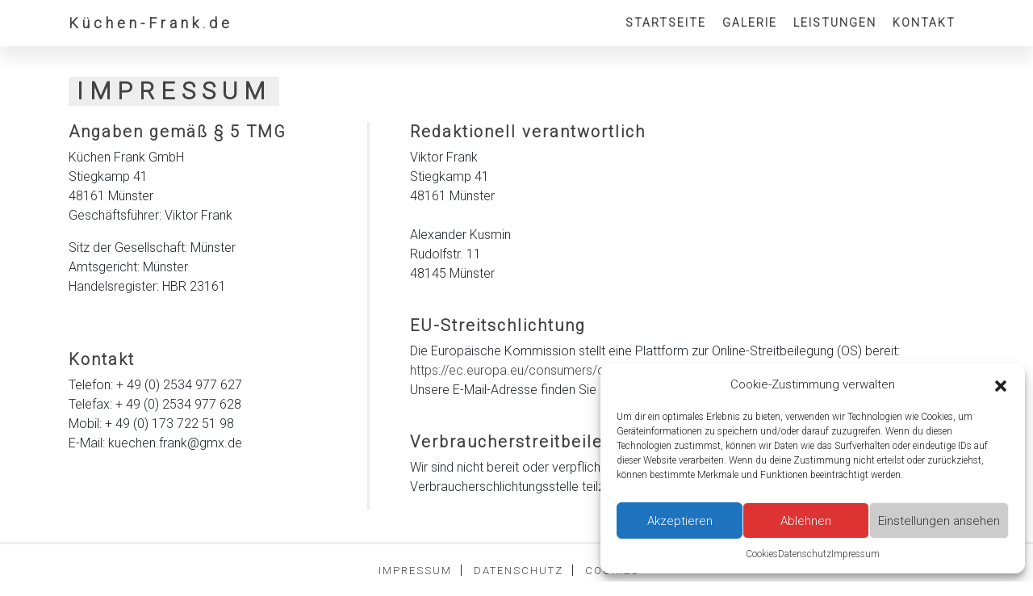

--- FILE ---
content_type: text/css
request_url: https://xn--kchen-frank-thb.de/wp-content/themes/kuechenfrank/style.css?ver=1.0.1
body_size: 2625
content:
/*
Theme Name: Kuechen Frank Standard Theme
Text Domain: kuechenfrank
Version: 1.0.1
Requires at least: 4.7
Requires PHP: 5.2.4
Description: Kuechen-Frank Theme designed by Alexander Kusmin
Author: Alexander Kusmin
Author URI: https://www.instagram.com/herrnkusmin/
License: Private License
License URI:
*/

:root {

    --white: #fff;
    --gray: #767575;
    --gray-dark: #434242;
    --light: #c2c2c2;
    --lightgray: #eeeeee;
    --dark: #434242;
    --breakpoint-xs: 0;
    --breakpoint-sm: 576px;
    --breakpoint-md: 768px;
    --breakpoint-lg: 992px;
    --breakpoint-xl: 1200px;
    --font-family-sans-serif: -apple-system, BlinkMacSystemFont, "Segoe UI", Roboto, "Helvetica Neue", Arial, "Noto Sans", sans-serif, "Apple Color Emoji", "Segoe UI Emoji", "Segoe UI Symbol", "Noto Color Emoji";
    --font-family-monospace: SFMono-Regular, Menlo, Monaco, Consolas, "Liberation Mono", "Courier New", monospace;
    /* Font Sizes */
    --font-normal: 1em;
    --font-small: 0.8125rem;
}

* {
    margin: 0;
    padding: 0;

}

html {
    line-height: 1.15;
}

body {
    overflow-x: hidden;
    font-weight: 300;
    font-family: Roboto, sans-serif;
}

h1,
h2,
h3,
h4,
h5,
h6 {
    color: var(--gray-dark);
    font-weight: bold
}





/*########################################################################*/
/*BASICS*/
a {
    color: var(--dark) !important;
    text-decoration: none !important;
}
a:hover{
    color: #6a6a6a !important;
    text-decoration: none;
}
button:focus {
    outline: none;
}

/*Nav-Button-style*/
span.navbar-toggler-icon {
    background: #000 !important;
}

header {
    padding: 10px 0 !important;
    position: fixed;
    background: #fff;
    width: 100%;
    z-index: 10;
    box-shadow: 0px 17px 18px 0px rgba(0,0,0,0.07);
}
ul.navbar-nav.nav-item li {
    list-style: none;
}

li {
    list-style: square;
}
h1{
    text-transform: uppercase;
    letter-spacing: 8px;
    background: #eee;
    display: inline-block;
    font-size: 30px;
    padding: 0px 10px;
    margin-bottom: 20px;
}
h2{

    letter-spacing: 2px;
    display: inline-block;
    font-size: 20px;

}
h2:hover {
    background: #eee;
    transition: linear 0.2s;
}
h3 {
    text-transform: uppercase;
    letter-spacing: 8px;
    background: #eee;
    display: inline-block;
    font-size: 20px;
    padding: 0px 10px;
}

.info-box-wrapper {
    border: 3px solid #eee;
    padding: 20px;
}
.info-box-wrapper:hover{
    background: #eee;
    transition: linear 0.2s;
}
.info-box-wrapper ul {
    padding-left: 20px;
    margin-bottom: 0px !important;
}

h3#kontakt {
    position: relative;
    transform: translateX(-50%);
    left: 50%;
}
.page-icon {
    font-size: 35px;
    color: #c1c1c1;
}

.site-title-text {
    font-size: 18px;
    font-weight: 600;
    letter-spacing: 5px;
    padding-top: 5px !important;
}
/*-- Navigation --*/
.navbar-toggler {
    position: absolute;
    top: -25px;
    right: 0;
}
nav ul li {
    padding: 0 10px;
    float: right;
    font-weight: 600;
    text-transform: uppercase;
    font-size: 14px;
    letter-spacing: 2px;
}

ul.navbar-nav.nav-item {
    width: 100%;
    justify-content: flex-end;
}
button.navbar-toggler {
    color: var(--gray-dark) !important;
}
.content {
    padding-top: 65px;
}
.front-text {
    position: absolute;
    top: 12rem;
    padding-left: 5rem;
    color: white;
    font-weight: bold;
    line-height: 1;
    font-size: 60px;
    text-shadow: 0px 0px 10px rgb(0 0 0 / 40%);
    display: block;
    letter-spacing: 6px;
}
footer {
    border-top: 3px solid #eee;
    padding-top: 20px;
    margin: 40px 0 20px 0;
}

.wp-block-column.page-container-right {
    border-left: 3px solid #eee;
    padding-left: 50px;
}
/*--Page--*/
.fa-center {
    display: inline-block;
    width: 30px;
    text-align: center;
}

.page-wrapper {
    margin-top: 40px;
}
.page-title {
    display: inline-block;
    padding: 0 45px;
    text-transform: uppercase;
    letter-spacing: 8px;
    /*font-size: 34px;*/
    background: #eee;
}

.kf-gallery-content {
    margin-top: 50px;
}
a.page-numbers {
    background: #fff !important;
    border-radius: 0px !important;
    border: 1px solid #eee !important;
}
.ngg-galleryoverview{
    margin-top: 10px !important;
}
.ngg-navigation span.current {
    background: #eee;
    border: 1px solid #eee !important;
    color: var(--gray-dark);
}
.ngg-navigation span.current:hover{
    background: #eee !important;
    color: var(--gray-dark) !important;
}

.ngg-navigation a.prev {
    display: none;
}
.ngg-navigation a.next {
    display: none;
}

.ngg-navigation {
    padding-top: 10px !important;
    text-align: right !important;
}
.ngg-navigation a.page-numbers:hover {
    color: var(--gray-dark) !important;
    border-color: #cecece !important;
}

/*--Footer--*/
.footer-items li a{
    text-transform: uppercase;
    font-weight: 400;
    font-size: 13px;
    letter-spacing: 2px;
}
.footer-items li {
    text-decoration: none;
    list-style: none!important;
    display: inline-block;
}

.footer-items li:after {
    content: '|';
    padding: 10px;
}

.footer-items li:last-child:after {
    content: '';
}

.footer-items {
    text-align: center;
}

/*
    Shortcode area start
 */

.kf-sc-fg-text-wrapper {
    background-color: #eee;
    width: 300px;

}

.kf-sc-fg-text {
    font-size: 14px;
    padding: 10px 40px 35px 25px;
    text-align: left;
    text-transform: uppercase;
    font-weight: bold;
    letter-spacing: 2px;

}

.kf-sc-fg-thumbnail-wrapper {
    margin: 40px 0 0 0;
    left: 36rem;
    top: 33rem;

    position: absolute;

}


.kf-sc-fg-col-img {
    z-index: 5;
}

.kf-sc-fg-quotes-wrapper {
}

/*.kf-sc-fg-quotes-wrapper div {*/
/*    margin-bottom: 30px;*/
/*}*/

.kf-sc-fg-quotes {
    background-color: #eee;
    font-size: 14px;
    font-weight: 600;
    letter-spacing: 2px;
    width: 100%;
    margin: 10px 0;
    padding: 5px 20px;
}

/* margin for first element */
.col-12.kf-sc-fg-quotes:first-child {

}

.kf-sc-fg-img {
    margin-top: -20px;
    border: 3px solid #eee;
    border-radius: 4px;
    -webkit-box-shadow: 0px 0px 6px 1px rgba(0,0,0,0.79);
    box-shadow: 0px 0px 6px 1px rgba(0,0,0,0.79);
}

.kf-sc-fg-thumbnail-img {
    max-width: 600px;
    height: auto;
    border: 4px solid #eee;
    border-radius: 4px;
    -webkit-box-shadow: 0px 0px 6px 1px rgba(0,0,0,0.79);
    box-shadow: 0px 0px 6px 1px rgba(0,0,0,0.79);
}

.kf-sc-fg-images-wrapper {
    align-items: center;
    text-align: center;
    padding-left: 200px;
}

.kf-sc-fg-images-items img {
    display: block;
    width:  100px;
    height: 130px;
    object-fit: cover;
    border: 4px solid #eee;
    border-radius: 4px;
    -webkit-box-shadow: 0px 0px 4px 1px rgba(0,0,0,0.79);
    box-shadow: 0px 0px 4px 1px rgba(0,0,0,0.79);
    margin: 20px 0 20px 100px;
}

.kf-sc-fg-item {
    background-color: #eee;
    font-size: 8px;
    padding: 4px;
    text-align: center;
    text-transform: uppercase;
    font-weight: bold;
    letter-spacing: 2px;
    width: 300px;
    display: block;
    /*margin: 20px 0 20px 100px;*/
    right: 100%;
}



/*
    Shortcode area end
 */


@media (max-width: 480px) {



}

@media (max-width: 768px) {
    .kf-sc-fg-img {
        width: 80%;
        margin-top: -20px;
        border: 3px solid #eee;
        border-radius: 4px;
        -webkit-box-shadow: 0px 0px 6px 1px rgba(0,0,0,0.79);
        box-shadow: 0px 0px 6px 1px rgba(0,0,0,0.79);
    }
    .front-text {
        display: none;
    }

    .front-text {
        font-size: 55px;
    }
}

@media (min-width: 769px) {
    .kf-sc-fg-img {
        width: 100%;
        margin-top: 50px;
        border: 3px solid #eee;
        border-radius: 4px;
        -webkit-box-shadow: 0px 0px 6px 1px rgba(0, 0, 0, 0.79);
        box-shadow: 0px 0px 6px 1px rgba(0, 0, 0, 0.79);
    }
}
@media (max-width: 992px) {
    .navbar-collapse {
        margin-top: 20px;
    }
    .navbar-nav.nav-item li {
        padding: 8px 0;
        border-top: 1px solid #000;
    }
    .wp-block-column {
        margin-bottom: 30px !important;
    }

    .wp-block-column:last-child {
        margin-bottom: 0px !important;
    }

    .wp-block-column:first-child {
        margin-top: 0px !important;
    }

}
@media (min-width: 992px) {
    .kf-sc-fg-quotes {
        position: relative;
        top: 39%;
        width: 110%;
        padding-left: 40px;
        margin-left: -28px;
    }
    .front-text {

        font-size: 80px;

    }
    .content {
        padding-top: 55px;
    }
    
}

--- FILE ---
content_type: text/javascript
request_url: https://xn--kchen-frank-thb.de/wp-content/themes/kuechenfrank/assets/js/main.js?ver=1.0.1
body_size: 34
content:
/*
$(document).ready(function() {
	
	$(window).scroll(function() {
		if ($(this).scrollTop() > 1){  
			$('.header').addClass("sticky");
		}
		else{
			$('.header').removeClass("sticky");
		}
	});

});
*/
